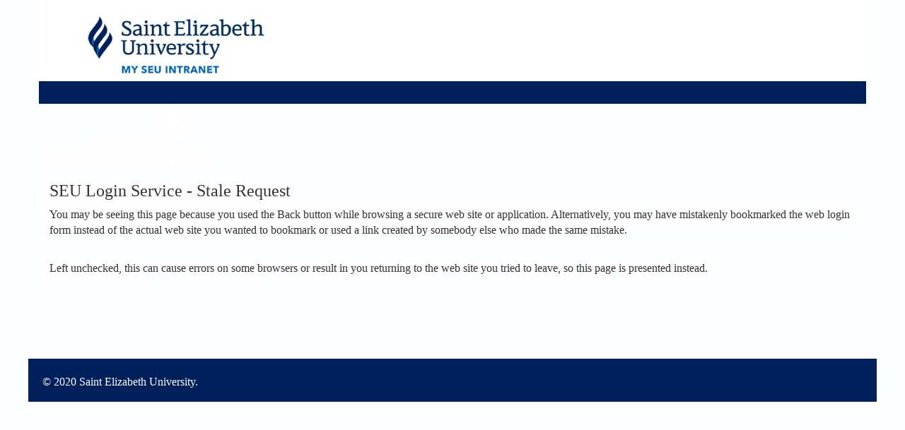

--- FILE ---
content_type: text/html;charset=utf-8
request_url: https://login.steu.edu/idp/profile/SAML2/Redirect/SSO?execution=e1s1
body_size: 2727
content:
	<!DOCTYPE html>
<html>
<html lang="en">

<head>
	<meta charset="utf-8">
	<link href="https://maxcdn.bootstrapcdn.com/bootstrap/3.3.6/css/bootstrap.min.css" rel="stylesheet" integrity="sha256-7s5uDGW3AHqw6xtJmNNtr+OBRJUlgkNJEo78P4b0yRw= sha512-nNo+yCHEyn0smMxSswnf/OnX6/KwJuZTlNZBjauKhTK0c+zT+q5JOCx0UFhXQ6rJR9jg6Es8gPuD2uZcYDLqSw==" crossorigin="anonymous">
	<link href="https://fonts.googleapis.com/css?family=PT+Sans" rel="stylesheet">
	<link rel="stylesheet" href="/idp/css/style.css">

	<script src="https://use.typekit.net/hzj5uwx.js"></script>
	<script>try{Typekit.load({ async: true });}catch(e){}</script>
	
	<title>IDP Shibboleth V3 Login Form</title>
	<meta content="initial-scale=1.0, width=device-width" name="viewport" />
	<meta name="description" content="IDP Shibboleth V3 Login Form">
	<meta name="author" content="Joe Fischetti">

	<!--[if lt IE 9]>
		<script src="http://html5shiv.googlecode.com/svn/trunk/html5.js"></script>
	<![endif]-->
</head>

 	
    <body>

	<div class="container" id="header">
<div class="row-fluid" id="header-top" style="height:115px;background-color: white;"><div id="heading" class="col-md-4 helper" style="height:100%;padding-left:55px;"><a href="https://www.steu.edu"><img src="https://login.steu.edu/idp/images/SEU-Intranet.png" alt="Saint Elizabeth University" style="padding-left: 10px;padding-top: 15px;height:115px;"></a></div><div id="pagetitle" class="col-md-4" style="font-size: 62px;text-align: center;color:white;padding: 18px 0px 0px 0px;font-family: Open Sans Condensed,sans-serif;font-weight: bold;"><p> mySEU </p></div><div class="col-md-4"></div></div>   <div id="break" style="height: 32px;background-color: #00205B;" class=""></div>        


    	<div class="container">
        	<header>
				<img src="/idp/images/cse-new-logo-header.png" alt="Saint Elizabeth University">
				<h3>SEU Login Service - Stale Request</h3>
			</header>
		
        	<div class="content">
<p>You may be seeing this page because you used the Back button while browsing a secure web site or application. Alternatively, you may have mistakenly bookmarked the web login form instead of the actual web site you wanted to bookmark or used a link created by somebody else who made the same mistake.</p> <br/> <p>Left unchecked, this can cause errors on some browsers or result in you returning to the web site you tried to leave, so this page is presented instead.</p>            </div>
    	</div>

      <footer>
<div class="row" id="footer-bottom" style="background-color:#00205b;margin-top: 107px;"><div id="marist-info" style="padding: 0px 0px 7px 20px;"><br> &copy; 2020 Saint Elizabeth University.</p></div></div>      </footer> 
      	
    </div>
    </body>
</html>


--- FILE ---
content_type: text/css;charset=UTF-8
request_url: https://login.steu.edu/idp/css/style.css
body_size: 6876
content:
@font-face {
  font-family: 'AvenirNext-DemiBold';
  src: url(fonts/AvenirNext-DemiBold.ttf);
}

@font-face {
  font-family: 'AvenirNext-Heavy';
  src: url(fonts/AvenirNext-Heavy.ttf);
}

@font-face {
  font-family: 'AvenirNextLTPro-Regular';
  src: url(fonts/AvenirNextLTPro-Regular/font.woff);
}

@font-face {
  font-family: 'AvenirNextLTPro-It';
  src: url(fonts/AvenirNextLTPro-It/font.woff);
}

@font-face {
  font-family: 'AvenirNextLTPro-BoldIt';
  src: url(fonts/AvenirNextLTPro-BoldIt/font.woff);
}

@font-face {
  font-family: 'AvenirNextLTPro-Bold';
  src: url(fonts/AvenirNextLTPro-Regular/font.woff);
}

@font-face {
    font-family: 'Myriad Pro Semibold';
    src: url('../fonts/MyriadPro-Semibold.otf');
}
body {
    font-size: 16px;
    font-family: Georgia,serif;
    height: 100%;
    background: #fcfeff;
}
a {
    color: #008999;
    text-decoration: none;
    -webkit-transition: all 0.5ms ease ;
    -moz-transition: all 0.5ms ease ;
    -o-transition: all 0.5ms ease ;
    transition: all 0.5ms ease;
}
a:hover {
    text-decoration:underline;
    color: #008999;
}
#header-top {
    background-color: #002a48;
    height: 115px;
}
#heading {
    height:100%;
}
#header{
    padding-left:0px;
    padding-right:0px;
}
.maristLogo {
    position: relative;
    margin: 5px 0 0 25px;
    max-width: 192px;
    max-height: 50px;
}
#main {
    padding-bottom: 0px;
    padding-top: 50px;!important;
}
.content {
   margin-top: 0px;
}

.form-field {
    color: #333;
    border-radius: 0;
    font-family: sans-serif;
    font-size: 16px;
}

.form-button {
    padding: 11px 32px!important;
    font-family: 'Myriad Pro Semibold',sans-serif;
    font-size: 1.33em!important;
    color: #fcfeff;
    text-transform:capitalize;
    background: #008999;
    border: 1px solid #007c8c!important;
    border-radius: 0!important;
    font-weight: normal;
    line-height: 20px;
    -webkit-transition: background 0.5ms ease ;
    -moz-transition: background 0.5ms ease ;
    -o-transition: background 0.5ms ease ;
    transition: background 0.5ms ease;
    width: 230px;
    float: right;
    background: #00205B;
    height: 70px;
}
.form-button:hover {
    background: #26afbf;
}

footer {
    position: relative;
    bottom: 0;
    width: 100%;
    font-family: Georgia, serif;
    color: #fcfeff;
    text-align: left;
    height: 218px;
}
footer p {
    line-height: 1.45;
}
#footer-bottom {
}
#marist-info {
    padding: 4em 0 1.5em 3.5em;
}
#marist-info img {
    margin-bottom: 1.5em;
}
#login-left{
    padding-right: 50px;
}
#login-title{
    font-family: AvenirNext-DemiBold;
    font-weight: bold;
    font-size: 56px;
    padding-left: 105px;
    color: #00205B;
}
#login-form{
    padding-top: 20px;
    padding-left: 110px;
    width: 100%;
}
#underline{
    background-color: #ffc60a;
    width: 360px;
    height: 32px;
    margin-top: -35px;
    margin-left: 105px;
}
#login-right{
    padding-top: 30px;
    color: #707070;
    padding-left: 50px;
}

@media screen only (max-width: 375px) {
    #heading {
        text-align: center;
    }
    #maristLogo {
        margin: 5px 0 0 0px;
    }
    #footer {
        position: relative;
    }
    #marist-info {
    padding: 4em 0 1.5em 0em;
    text-align: center;
    }
}

.column.one {

}

.column.two {
    /*margin-right: 48px;*/
}

.form-element-wrapper {
    text-align:  left;   
    margin-bottom: 12px;
    width: 100%;
    float:  left;
    margin-bottom: 12px;
}

.form-element {
    width: 100%;
    padding: 13px 12px;
    font-size: 14px;
    border: solid 1px #c9c8c7;
    border-radius: 0;

}

.form-user{
    border: 1px solid var(--unnamed-color-707070);
    background: #FFFFFF 0% 0% no-repeat padding-box;
    border: 1px solid #707070;
    border-radius: 6px;
}

.form-pass{
    border: 1px solid var(--unnamed-color-707070);
    background: #FFFFFF 0% 0% no-repeat padding-box; 
    border: 1px solid #707070; 
    border-radius: 6px;
}

#dont-remember-me{
    width: 50%; 
    padding-top: 55px;
}

#remem-label{
    color: #707070;
}

#log-in-button{
    width: 50%;
    padding-top: 30px;
}

.list-help {
    margin-top: 40px;
    list-style: none;
}

.list-help li {
    margin-bottom: 10px;
}

.list-help-item a {
    padding: 6px 0;
}



form {
    width: 320px;
    padding-bottom: 21px;
    margin:auto;
    font-family: "myriad-pro", sans-serif;
}


label {
    font-weight: 500;
    font-family: "myriad-pro",sans-serif;
}

.form-field-focus,
.form-field:focus,
input[type="text"]:focus {
    color: #333333;
    border-color: #26afbf;

}

.form-error {
    padding: 0;
    color: #B61601;
}

.list-help {
    margin-top: 40px; /* offset padding on first anchor */
    list-style: none;
}
.list-help-item a {
    padding: 6px 0;
}
:focus {
    outline-color: #26afbf!important;
    outline: #26afbf auto 5px!important;
}

@media only screen and (max-width: 1200px) {
    #underline {
        width:145px;
    }
    .form-button{
        font-size: 1.2em!important;
    }
}
      
@media only screen and (max-width: 992px) {
    #underline {
        margin-left: 0px;
        width:360px;
    }
    #login-form {
        padding-left: 0px;
    }
    #login-right {
        padding-left: 15px;
    }
    #login-left {
        padding-right: 30px;
    }
    #login-title {
        padding-left: 0px;
    }
    #heading{
	padding-left:0px;
    }
}



@media only screen and (max-width: 700px) {
    .content {
	width: 100%!important;
        float: none;
        margin: 0px auto;
    }
    #heading {
        text-align:center;
        padding-left:0px;
    }
    .maristLogo {
            margin: 5px 0 0 0px;
    }
    #marist-info {
        padding: 4em .5em 1.5em .5em;
	text-align: center;
    }
    #main {
        padding-bottom: 0px;
        padding-top: 10px;
    }
    form {
        width: 100%;
    }
    .form-element-wrapper {
        float: none;
        width:100%!important;
    }
    .two ul {
        -webkit-padding-start: 0px;
    }
    .column.two {
        text-align:center;
    }
    .column.one {
    	margin-right: 0px;
    	padding-left: 15px;
    }
    .list-help {
        margin-top: 0;
        list-style: none;
    }
    #login-form {
        padding-left: 0px;
    }
    #login-title {
        padding-left: 0px;
    }
    #underline {
        margin-left: 0px;
    }
    #login-right {
        padding-left: 15px;
    }
    #dont-remember-me {
        padding-top: 0px;
    }	
}

@media only screen and (max-width: 545px) {
    #underline {
        margin-left: 0px;
    }
    #login-right {
        padding-left: 15px;
    }
    #heading{
        padding-left:0px!important;
    }
    #login-title {
        padding-left: 0px;
    }
    #dont-remember-me {
        padding-top: 0px;
    }	   

}


@media only screen and (max-width: 439px) {
    #underline {
        margin-left: 0px;
        width:145px;
    }
}    
